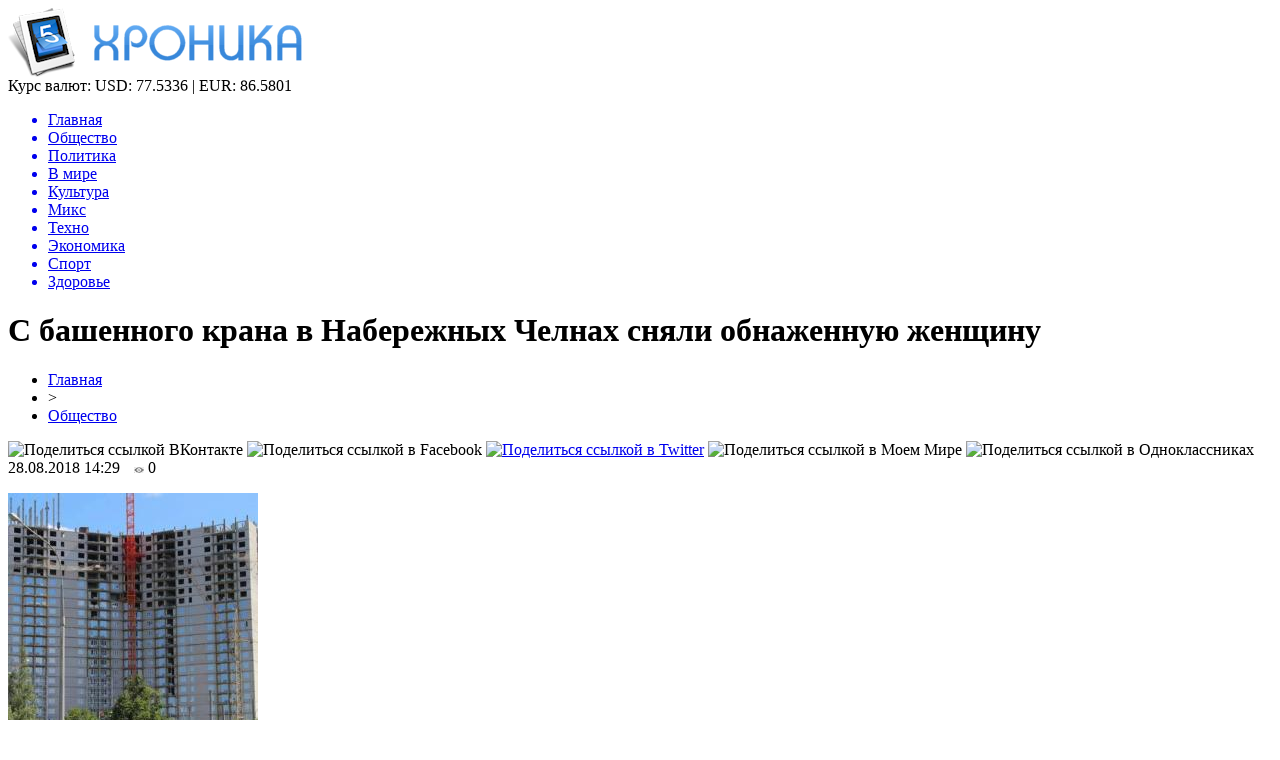

--- FILE ---
content_type: text/html; charset=UTF-8
request_url: http://wtfpost.ru/s-bashennogo-krana-v-naberezhnyh-chelnah-snyali-obnazhennuyu-zhenshhinu/
body_size: 8107
content:
<!DOCTYPE html PUBLIC "-//W3C//DTD XHTML 1.0 Transitional//EN" "http://www.w3.org/TR/xhtml1/DTD/xhtml1-transitional.dtd">
<html xmlns="http://www.w3.org/1999/xhtml">
<head>
<meta http-equiv="Content-Type" content="text/html; charset=utf-8" />

<title>С башенного крана в Набережных Челнах сняли обнаженную женщину</title>
<meta name="description" content="На высоте 25 метров ее заметили строители, работавшие в многоэтажке дома 21/25 В Набережных Челнах с башенного крана сняли обнаженную женщину. На высоте 25 метров ее заметили строители, работавшие в многоэтажке дома 21/25. Оперативные службы получили сигнал о происшествии в 21:30 накануне, пишут «Вести КАМАЗа»." />

<link rel="Shortcut Icon" href="http://wtfpost.ru/favicon.png" type="image/x-icon" />
<link rel="alternate" type="application/rss+xml" title="Хроника - RSS" href="http://wtfpost.ru/feed/" />
<link rel="stylesheet" href="http://wtfpost.ru/wp-content/themes/novosti/style.css" type="text/css" />
<script src="//ajax.googleapis.com/ajax/libs/jquery/2.1.4/jquery.min.js"></script>
<link href='http://fonts.googleapis.com/css?family=Cuprum:400,400italic&subset=cyrillic' rel='stylesheet' type='text/css'><meta name='robots' content='max-image-preview:large' />
<style id='classic-theme-styles-inline-css' type='text/css'>
/*! This file is auto-generated */
.wp-block-button__link{color:#fff;background-color:#32373c;border-radius:9999px;box-shadow:none;text-decoration:none;padding:calc(.667em + 2px) calc(1.333em + 2px);font-size:1.125em}.wp-block-file__button{background:#32373c;color:#fff;text-decoration:none}
</style>
<style id='global-styles-inline-css' type='text/css'>
body{--wp--preset--color--black: #000000;--wp--preset--color--cyan-bluish-gray: #abb8c3;--wp--preset--color--white: #ffffff;--wp--preset--color--pale-pink: #f78da7;--wp--preset--color--vivid-red: #cf2e2e;--wp--preset--color--luminous-vivid-orange: #ff6900;--wp--preset--color--luminous-vivid-amber: #fcb900;--wp--preset--color--light-green-cyan: #7bdcb5;--wp--preset--color--vivid-green-cyan: #00d084;--wp--preset--color--pale-cyan-blue: #8ed1fc;--wp--preset--color--vivid-cyan-blue: #0693e3;--wp--preset--color--vivid-purple: #9b51e0;--wp--preset--gradient--vivid-cyan-blue-to-vivid-purple: linear-gradient(135deg,rgba(6,147,227,1) 0%,rgb(155,81,224) 100%);--wp--preset--gradient--light-green-cyan-to-vivid-green-cyan: linear-gradient(135deg,rgb(122,220,180) 0%,rgb(0,208,130) 100%);--wp--preset--gradient--luminous-vivid-amber-to-luminous-vivid-orange: linear-gradient(135deg,rgba(252,185,0,1) 0%,rgba(255,105,0,1) 100%);--wp--preset--gradient--luminous-vivid-orange-to-vivid-red: linear-gradient(135deg,rgba(255,105,0,1) 0%,rgb(207,46,46) 100%);--wp--preset--gradient--very-light-gray-to-cyan-bluish-gray: linear-gradient(135deg,rgb(238,238,238) 0%,rgb(169,184,195) 100%);--wp--preset--gradient--cool-to-warm-spectrum: linear-gradient(135deg,rgb(74,234,220) 0%,rgb(151,120,209) 20%,rgb(207,42,186) 40%,rgb(238,44,130) 60%,rgb(251,105,98) 80%,rgb(254,248,76) 100%);--wp--preset--gradient--blush-light-purple: linear-gradient(135deg,rgb(255,206,236) 0%,rgb(152,150,240) 100%);--wp--preset--gradient--blush-bordeaux: linear-gradient(135deg,rgb(254,205,165) 0%,rgb(254,45,45) 50%,rgb(107,0,62) 100%);--wp--preset--gradient--luminous-dusk: linear-gradient(135deg,rgb(255,203,112) 0%,rgb(199,81,192) 50%,rgb(65,88,208) 100%);--wp--preset--gradient--pale-ocean: linear-gradient(135deg,rgb(255,245,203) 0%,rgb(182,227,212) 50%,rgb(51,167,181) 100%);--wp--preset--gradient--electric-grass: linear-gradient(135deg,rgb(202,248,128) 0%,rgb(113,206,126) 100%);--wp--preset--gradient--midnight: linear-gradient(135deg,rgb(2,3,129) 0%,rgb(40,116,252) 100%);--wp--preset--font-size--small: 13px;--wp--preset--font-size--medium: 20px;--wp--preset--font-size--large: 36px;--wp--preset--font-size--x-large: 42px;--wp--preset--spacing--20: 0.44rem;--wp--preset--spacing--30: 0.67rem;--wp--preset--spacing--40: 1rem;--wp--preset--spacing--50: 1.5rem;--wp--preset--spacing--60: 2.25rem;--wp--preset--spacing--70: 3.38rem;--wp--preset--spacing--80: 5.06rem;--wp--preset--shadow--natural: 6px 6px 9px rgba(0, 0, 0, 0.2);--wp--preset--shadow--deep: 12px 12px 50px rgba(0, 0, 0, 0.4);--wp--preset--shadow--sharp: 6px 6px 0px rgba(0, 0, 0, 0.2);--wp--preset--shadow--outlined: 6px 6px 0px -3px rgba(255, 255, 255, 1), 6px 6px rgba(0, 0, 0, 1);--wp--preset--shadow--crisp: 6px 6px 0px rgba(0, 0, 0, 1);}:where(.is-layout-flex){gap: 0.5em;}:where(.is-layout-grid){gap: 0.5em;}body .is-layout-flex{display: flex;}body .is-layout-flex{flex-wrap: wrap;align-items: center;}body .is-layout-flex > *{margin: 0;}body .is-layout-grid{display: grid;}body .is-layout-grid > *{margin: 0;}:where(.wp-block-columns.is-layout-flex){gap: 2em;}:where(.wp-block-columns.is-layout-grid){gap: 2em;}:where(.wp-block-post-template.is-layout-flex){gap: 1.25em;}:where(.wp-block-post-template.is-layout-grid){gap: 1.25em;}.has-black-color{color: var(--wp--preset--color--black) !important;}.has-cyan-bluish-gray-color{color: var(--wp--preset--color--cyan-bluish-gray) !important;}.has-white-color{color: var(--wp--preset--color--white) !important;}.has-pale-pink-color{color: var(--wp--preset--color--pale-pink) !important;}.has-vivid-red-color{color: var(--wp--preset--color--vivid-red) !important;}.has-luminous-vivid-orange-color{color: var(--wp--preset--color--luminous-vivid-orange) !important;}.has-luminous-vivid-amber-color{color: var(--wp--preset--color--luminous-vivid-amber) !important;}.has-light-green-cyan-color{color: var(--wp--preset--color--light-green-cyan) !important;}.has-vivid-green-cyan-color{color: var(--wp--preset--color--vivid-green-cyan) !important;}.has-pale-cyan-blue-color{color: var(--wp--preset--color--pale-cyan-blue) !important;}.has-vivid-cyan-blue-color{color: var(--wp--preset--color--vivid-cyan-blue) !important;}.has-vivid-purple-color{color: var(--wp--preset--color--vivid-purple) !important;}.has-black-background-color{background-color: var(--wp--preset--color--black) !important;}.has-cyan-bluish-gray-background-color{background-color: var(--wp--preset--color--cyan-bluish-gray) !important;}.has-white-background-color{background-color: var(--wp--preset--color--white) !important;}.has-pale-pink-background-color{background-color: var(--wp--preset--color--pale-pink) !important;}.has-vivid-red-background-color{background-color: var(--wp--preset--color--vivid-red) !important;}.has-luminous-vivid-orange-background-color{background-color: var(--wp--preset--color--luminous-vivid-orange) !important;}.has-luminous-vivid-amber-background-color{background-color: var(--wp--preset--color--luminous-vivid-amber) !important;}.has-light-green-cyan-background-color{background-color: var(--wp--preset--color--light-green-cyan) !important;}.has-vivid-green-cyan-background-color{background-color: var(--wp--preset--color--vivid-green-cyan) !important;}.has-pale-cyan-blue-background-color{background-color: var(--wp--preset--color--pale-cyan-blue) !important;}.has-vivid-cyan-blue-background-color{background-color: var(--wp--preset--color--vivid-cyan-blue) !important;}.has-vivid-purple-background-color{background-color: var(--wp--preset--color--vivid-purple) !important;}.has-black-border-color{border-color: var(--wp--preset--color--black) !important;}.has-cyan-bluish-gray-border-color{border-color: var(--wp--preset--color--cyan-bluish-gray) !important;}.has-white-border-color{border-color: var(--wp--preset--color--white) !important;}.has-pale-pink-border-color{border-color: var(--wp--preset--color--pale-pink) !important;}.has-vivid-red-border-color{border-color: var(--wp--preset--color--vivid-red) !important;}.has-luminous-vivid-orange-border-color{border-color: var(--wp--preset--color--luminous-vivid-orange) !important;}.has-luminous-vivid-amber-border-color{border-color: var(--wp--preset--color--luminous-vivid-amber) !important;}.has-light-green-cyan-border-color{border-color: var(--wp--preset--color--light-green-cyan) !important;}.has-vivid-green-cyan-border-color{border-color: var(--wp--preset--color--vivid-green-cyan) !important;}.has-pale-cyan-blue-border-color{border-color: var(--wp--preset--color--pale-cyan-blue) !important;}.has-vivid-cyan-blue-border-color{border-color: var(--wp--preset--color--vivid-cyan-blue) !important;}.has-vivid-purple-border-color{border-color: var(--wp--preset--color--vivid-purple) !important;}.has-vivid-cyan-blue-to-vivid-purple-gradient-background{background: var(--wp--preset--gradient--vivid-cyan-blue-to-vivid-purple) !important;}.has-light-green-cyan-to-vivid-green-cyan-gradient-background{background: var(--wp--preset--gradient--light-green-cyan-to-vivid-green-cyan) !important;}.has-luminous-vivid-amber-to-luminous-vivid-orange-gradient-background{background: var(--wp--preset--gradient--luminous-vivid-amber-to-luminous-vivid-orange) !important;}.has-luminous-vivid-orange-to-vivid-red-gradient-background{background: var(--wp--preset--gradient--luminous-vivid-orange-to-vivid-red) !important;}.has-very-light-gray-to-cyan-bluish-gray-gradient-background{background: var(--wp--preset--gradient--very-light-gray-to-cyan-bluish-gray) !important;}.has-cool-to-warm-spectrum-gradient-background{background: var(--wp--preset--gradient--cool-to-warm-spectrum) !important;}.has-blush-light-purple-gradient-background{background: var(--wp--preset--gradient--blush-light-purple) !important;}.has-blush-bordeaux-gradient-background{background: var(--wp--preset--gradient--blush-bordeaux) !important;}.has-luminous-dusk-gradient-background{background: var(--wp--preset--gradient--luminous-dusk) !important;}.has-pale-ocean-gradient-background{background: var(--wp--preset--gradient--pale-ocean) !important;}.has-electric-grass-gradient-background{background: var(--wp--preset--gradient--electric-grass) !important;}.has-midnight-gradient-background{background: var(--wp--preset--gradient--midnight) !important;}.has-small-font-size{font-size: var(--wp--preset--font-size--small) !important;}.has-medium-font-size{font-size: var(--wp--preset--font-size--medium) !important;}.has-large-font-size{font-size: var(--wp--preset--font-size--large) !important;}.has-x-large-font-size{font-size: var(--wp--preset--font-size--x-large) !important;}
.wp-block-navigation a:where(:not(.wp-element-button)){color: inherit;}
:where(.wp-block-post-template.is-layout-flex){gap: 1.25em;}:where(.wp-block-post-template.is-layout-grid){gap: 1.25em;}
:where(.wp-block-columns.is-layout-flex){gap: 2em;}:where(.wp-block-columns.is-layout-grid){gap: 2em;}
.wp-block-pullquote{font-size: 1.5em;line-height: 1.6;}
</style>
<script type="text/javascript" id="wp-postviews-cache-js-extra">
/* <![CDATA[ */
var viewsCacheL10n = {"admin_ajax_url":"http:\/\/wtfpost.ru\/wp-admin\/admin-ajax.php","post_id":"16966"};
/* ]]> */
</script>
<script type="text/javascript" src="http://wtfpost.ru/wp-content/plugins/post-views-counter-x/postviews-cache.js?ver=6.5.5" id="wp-postviews-cache-js"></script>
<link rel="canonical" href="http://wtfpost.ru/s-bashennogo-krana-v-naberezhnyh-chelnah-snyali-obnazhennuyu-zhenshhinu/" />
<link rel="alternate" type="application/json+oembed" href="http://wtfpost.ru/wp-json/oembed/1.0/embed?url=http%3A%2F%2Fwtfpost.ru%2Fs-bashennogo-krana-v-naberezhnyh-chelnah-snyali-obnazhennuyu-zhenshhinu%2F" />
<link rel="alternate" type="text/xml+oembed" href="http://wtfpost.ru/wp-json/oembed/1.0/embed?url=http%3A%2F%2Fwtfpost.ru%2Fs-bashennogo-krana-v-naberezhnyh-chelnah-snyali-obnazhennuyu-zhenshhinu%2F&#038;format=xml" />
</head>

<body>

<div id="preha"></div>

<div id="prewap">
<div id="wrapper">

	<div id="header">
		<div class="logo"><a href="http://wtfpost.ru" title="Хроника"><img src="http://wtfpost.ru/img/logo.png" width="294" height="69" alt="Хроника" /></a></div>
		<div class="zalogo">
			<div class="kursa">
			<span>Курс валют:</span> USD: 77.5336 | EUR: 86.5801
			</div>
			<div class="menu2">
				<ul>	
								<a href="http://wtfpost.ru/"><li>Главная</li></a>
								
								<a href="http://wtfpost.ru/category/obshhestvo/"><li class="current"><div class="strela">Общество</div></li></a>
								
								<a href="http://wtfpost.ru/category/politika/"><li>Политика</li></a>
								
								<a href="http://wtfpost.ru/category/v-mire/"><li>В мире</li></a>
								
								<a href="http://wtfpost.ru/category/culture/"><li>Культура</li></a>
								
								<a href="http://wtfpost.ru/category/miks/"><li>Микс</li></a>
								
								<a href="http://wtfpost.ru/category/technique/"><li>Техно</li></a>
								
								<a href="http://wtfpost.ru/category/money/"><li>Экономика</li></a>
								
								<a href="http://wtfpost.ru/category/sports/"><li>Спорт</li></a>
								
								<a href="http://wtfpost.ru/category/health/"><li>Здоровье</li></a>
								</ul>
			</div>
		</div>
	</div>

	
</div>
</div>


<div id="bugatop"></div>
<div id="mblos">
<div id="wrapper">
	<div id="vkulleft" >

								<div id="novost">

				<h1>С башенного крана в Набережных Челнах сняли обнаженную женщину</h1>
				
				<div id="podzag">
					<div id="rubr"><div id="breadcrumb"><ul><li><a href="http://wtfpost.ru">Главная</a></li><li>&gt;</li><li><a href="http://wtfpost.ru/category/obshhestvo/">Общество</a></li></ul></div></div>
					<!--noindex-->
					<div id="delilka">
	<img src="http://wtfpost.ru/wp-content/themes/novosti/modules/soc/vk.png" width="18" height="18" title="Поделиться ссылкой ВКонтакте" style="cursor:pointer;" onclick="window.open('http://vkontakte.ru/share.php?url=http://wtfpost.ru/s-bashennogo-krana-v-naberezhnyh-chelnah-snyali-obnazhennuyu-zhenshhinu/','gener','width=500,height=400,top='+((screen.height-400)/2)+',left='+((screen.width-500)/2)+',toolbar=no,location=no,directories=no,status=no,menubar=no,scrollbars=no,resizable=no')" />
	<img src="http://wtfpost.ru/wp-content/themes/novosti/modules/soc/fb.png" width="18" height="18" title="Поделиться ссылкой в Facebook" style="cursor:pointer;" onclick="window.open('http://www.facebook.com/sharer.php?u=http://wtfpost.ru/s-bashennogo-krana-v-naberezhnyh-chelnah-snyali-obnazhennuyu-zhenshhinu/','gener','width=500,height=400,top='+((screen.height-400)/2)+',left='+((screen.width-500)/2)+',toolbar=no,location=no,directories=no,status=no,menubar=no,scrollbars=no,resizable=no')" />
	<a href="http://wtfpost.ru/red.php?http://twitter.com/home?status=С башенного крана в Набережных Челнах сняли обнаженную женщину - http://wtfpost.ru/s-bashennogo-krana-v-naberezhnyh-chelnah-snyali-obnazhennuyu-zhenshhinu/" target="_blank" rel="nofollow"><img src="http://wtfpost.ru/wp-content/themes/novosti/modules/soc/tw.png" width="18" height="18" title="Поделиться ссылкой в Twitter" /></a>
	<img src="http://wtfpost.ru/wp-content/themes/novosti/modules/soc/mm.png" width="18" height="18" title="Поделиться ссылкой в Моем Мире" style="cursor:pointer;" onclick="window.open('http://connect.mail.ru/share?share_url=http://wtfpost.ru/s-bashennogo-krana-v-naberezhnyh-chelnah-snyali-obnazhennuyu-zhenshhinu/','gener','width=512,height=332,top='+((screen.height-332)/2)+',left='+((screen.width-512)/2)+',toolbar=no,location=no,directories=no,status=no,menubar=no,scrollbars=no,resizable=no')" />
	<img src="http://wtfpost.ru/wp-content/themes/novosti/modules/soc/od.png" width="18" height="18" title="Поделиться ссылкой в Одноклассниках" style="cursor:pointer;" onclick="window.open('http://www.odnoklassniki.ru/dk?st.cmd=addShare&st.s=0&st._surl==http://wtfpost.ru/s-bashennogo-krana-v-naberezhnyh-chelnah-snyali-obnazhennuyu-zhenshhinu/','gener','width=580,height=420,top='+((screen.height-420)/2)+',left='+((screen.width-580)/2)+',toolbar=no,location=no,directories=no,status=no,menubar=no,scrollbars=no,resizable=no')" />
</div>					<div id="datecont">28.08.2018 14:29 <img src="http://wtfpost.ru/img/likad.jpg" width="10" height="6" style="padding-right:4px;padding-left:10px;" />0</div>
					<!--/noindex-->
				</div>
		

				<div id="samtext">
																					<p><img src="http://wtfpost.ru/wp-content/uploads/2018/08/news_341677.jpg" alt="С башенного крана в Набережных Челнах сняли обнаженную женщину" title="С башенного крана в Набережных Челнах сняли обнаженную женщину" /></p>
						<p> 	На высоте 25 метров ее заметили строители, работавшие в многоэтажке дома 21/25	</p>
<p> В Набережных Челнах с башенного крана сняли обнаженную женщину. На высоте 25 метров ее заметили строители, работавшие в многоэтажке дома 21/25. Оперативные службы получили сигнал о происшествии в 21:30 накануне, пишут «Вести КАМАЗа». По предварительной версии, женщина прошла на строительную площадку высотки «Цезарь» - у проспекта Вахитова, после чего разделась и полезла на кран.</p>
<p>     Спуститься гостье помогали рабочие. Затем женщину передали медикам, сейчас она находится в психоневрологическом диспансере.</p>
<p><!--noindex--><a href="http://wtfpost.ru/red.php?http://www.tatpressa.ru/news/?id=341677" rel="nofollow" target="_blank">Источник</a><!--/noindex--></p>
					
		
					
									</div>
				
				


														<div class="brght"><a href="http://wtfpost.ru/v-zelenodolskom-rajone-rt-chetyre-cheloveka-pogibli-v-zazhatoj-mezhdu-furami-legkovushke/"><img src="http://wtfpost.ru/img/brght.png" width="77" height="86" alt="Следующая новость" title="Следующая новость" /></a></div>
										<div class="bleft"><a href="http://wtfpost.ru/v-naberezhnyh-chelnah-stolknulis-btr-i-gruzovik-foto/"><img src="http://wtfpost.ru/img/bleft.png" width="77" height="86" alt="Предыдущая новость" title="Предыдущая новость" /></a></div>
								</div>
				
			

			<div id="podnovka">
				<div id="podeshe" class="misto" style="padding-bottom:20px;">
					<div class="mikar" style="border-radius: 0px 3px 3px 0px;">Читайте также</div>
					<ul>
										<li><a href="http://wtfpost.ru/evolyutsiya-zapchastej-ot-sovetskogo-naslediya-k-innovatsiyam/">Эволюция запчастей: от советского наследия к инновациям</a></li>
										<li><a href="http://wtfpost.ru/5-interesnyh-faktov-o-novom-volkswagen-touareg/">5 интересных фактов о новом Volkswagen Touareg</a></li>
										<li><a href="http://wtfpost.ru/otk-v-1-s-organizatsiya-kontrolya-kachestva-v/">Отк в 1 с: организация контроля качества в системе управления предприятием</a></li>
										<li><a href="http://wtfpost.ru/kvadrotsikl-motax-grizlik-300-put-k-priklyucheniyam/">Квадроцикл Motax Grizlik 300: Путь к приключениям</a></li>
										<li><a href="http://wtfpost.ru/zimnie-shiny-goodyear-vash-idealnyj-vybor-v-moskve/">Зимние шины Goodyear: ваш идеальный выбор в Москве</a></li>
										</ul>
				</div>
			</div>


			<div style="text-align:center;margin-left:15px;margin-right:10px;margin-bottom:10px;margin-top:10px;font-size:11px;background-color:#f7f7f7;color:#b8b8b8;padding-left:10px;padding-right:10px;padding-bottom:1px;padding-top:1px;position:relative;border-radius:3px;width:660px;overflow:hidden;">
			<p>
						</p>
			</div>

			
		


</div>

	<div id="vkulright">

			<div id="vkul2">
			
				<div id="eshelka">
					<div class="moyzaf">
						<div class="linet"></div><div class="kuzer">Лента публикаций</div><div class="linebot"></div>
					</div>
					<ul>
										<li><span>04:36</span> <a href="http://wtfpost.ru/pozharnye-nashli-telo-vtorogo-pogibshego-na-pozhare-v-tsehe-v-almetevske-foto/">Пожарные нашли тело второго погибшего на пожаре в цехе в Альметьевске (ФОТО)</a></li>
										<li><span>02:35</span> <a href="http://wtfpost.ru/tsentrobank-nazval-tovary-kotorye-podorozhayut-v-2019-godu/">Центробанк назвал товары, которые подорожают в 2019 году</a></li>
										<li><span>00:34</span> <a href="http://wtfpost.ru/v-naberezhnyh-chelnah-gorit-torgovyj-tsentr-tulpar-video/">В Набережных Челнах горит торговый центр «Тулпар» (ВИДЕО)</a></li>
										<li><span>22:33</span> <a href="http://wtfpost.ru/pechat-na-paketah-v-kieve/">Печать на пакетах в Киеве</a></li>
										<li><span>20:33</span> <a href="http://wtfpost.ru/vaterpolnyj-klub-sintez-v-gostyah-u-malenkih-zhitelej-doma-ronalda-makdonalda-v-kazani-foto/">Ватерпольный клуб «Синтез» в гостях у маленьких жителей «Дома Роналда Макдоналда» в Казани (ФОТО)</a></li>
										<li><span>18:33</span> <a href="http://wtfpost.ru/siroty-v-tatarstane-budut-poluchat-tolko-blagoustroennoe-zhile/">Сироты в Татарстане будут получать только благоустроенное жилье</a></li>
										<li><span>16:32</span> <a href="http://wtfpost.ru/okolo-400-chelovek-evakuirovali-iz-tts-tulpar-v-naberezhnyh-chelnah-video/">Около 400 человек эвакуировали из ТЦ «Тулпар» в Набережных Челнах (ВИДЕО)</a></li>
										<li><span>14:31</span> <a href="http://wtfpost.ru/izvestnyj-televedushhij-predlozhil-minnihanovu-podnyat-shtrafy-v-dva-raza-no-skidku-ostavit-video/">Известный телеведущий предложил Минниханову поднять штрафы в два раза, но скидку оставить (ВИДЕО)</a></li>
										<li><span>12:31</span> <a href="http://wtfpost.ru/video-ded-moroz-umer-vo-vremya-detskogo-utrennika/">ВИДЕО: Дед Мороз умер во время детского утренника</a></li>
										<li><span>10:31</span> <a href="http://wtfpost.ru/22-dekabrya-v-tatgosfilarmonii-nachinayutsya-novogodnie-predstavleniya-dlya-detej/">22 декабря в Татгосфилармонии начинаются Новогодние представления для детей!</a></li>
										<li><span>08:31</span> <a href="http://wtfpost.ru/dostoinstva-i-osobennosti-krupnoformatnogo-keramogranita-laminam-i-drugih-marok/">Достоинства и особенности крупноформатного керамогранита Laminam и других марок</a></li>
										<li><span>06:31</span> <a href="http://wtfpost.ru/kachestvennaya-detskaya-odezhda-v-kids-gallery/">Качественная детская одежда в "Kids Gallery"</a></li>
										<li><span>04:31</span> <a href="http://wtfpost.ru/biznesmeny-predupredili-pravitelstvo-o-gryadushhem-podorozhanii-produktov/">Бизнесмены предупредили правительство о грядущем подорожании продуктов</a></li>
										<li><span>02:30</span> <a href="http://wtfpost.ru/tatarskij-tyuz-imeni-g-karieva-otmechaet-30-letnij-yubilej/">Татарский ТЮЗ имени Г.Кариева отмечает 30-летний юбилей</a></li>
										<li><span>00:30</span> <a href="http://wtfpost.ru/luchshij-podarok-eto-znaniya-novogodnyaya-aktsiya-ot-servisa-rostelekom-litsej/">Лучший подарок – это знания: новогодняя акция от сервиса «Ростелеком Лицей»</a></li>
										<li><span>22:30</span> <a href="http://wtfpost.ru/s-kontserta-elvina-greya-v-aznakaevo-evakuirovali-500-chelovek/">С концерта Элвина Грея в Азнакаево эвакуировали 500 человек</a></li>
										<li><span>20:30</span> <a href="http://wtfpost.ru/sotrudnitsa-knitu-kai-pytalas-pohitit-15-mln-pod-vidom-razrabotki-parashyutnoj-sistemy-bezopasnosti/">Сотрудница КНИТУ-КАИ пыталась похитить 15 млн под видом разработки парашютной системы безопасности</a></li>
										<li><span>02:22</span> <a href="http://wtfpost.ru/v-kakih-sluchayah-trebuetsya-usilennyj-kejs-dlya-noutbuka/">В каких случаях требуется усиленный кейс для ноутбука?</a></li>
										<li><span>00:21</span> <a href="http://wtfpost.ru/prezident-tatarstana-podderzhal-duslyk-k-pere-2/">Президент Татарстана поддержал «Дуслык күпере»-2</a></li>
										<li><span>22:21</span> <a href="http://wtfpost.ru/delo-byvshego-spetsnazovtsa-napavshego-na-podrostka-autista-v-kazani-peredano-v-sud-video/">Дело «бывшего спецназовца», напавшего на подростка-аутиста в Казани, передано в суд (ВИДЕО)</a></li>
										<li><span>20:20</span> <a href="http://wtfpost.ru/rustam-minnihanov-predlozhil-vvesti-ugolovnuyu-otvetstvennost-dlya-lishennyh-prav-voditelej/">Рустам Минниханов предложил ввести уголовную ответственность для лишенных прав водителей</a></li>
										<li><span>18:19</span> <a href="http://wtfpost.ru/v-tatarstan-pridut-ekstremalnye-morozy/">В Татарстан придут экстремальные морозы</a></li>
										<li><span>16:13</span> <a href="http://wtfpost.ru/pobeditel-festivalya-sozvezdie-joldyzlyk-ruzil-gatin-debyutiroval-na-stsene-bolshogo-teatra-rossii/">Победитель фестиваля "Созвездие-Йолдызлык" Рузиль Гатин дебютировал на сцене Большого театра России</a></li>
															<li><span>03:57</span> <a href="http://wtfpost.ru/evolyutsiya-zapchastej-ot-sovetskogo-naslediya-k-innovatsiyam/">Эволюция запчастей: от советского наследия к инновациям</a></li>
										<li><span>02:33</span> <a href="http://wtfpost.ru/5-interesnyh-faktov-o-novom-volkswagen-touareg/">5 интересных фактов о новом Volkswagen Touareg</a></li>
										</ul>
				</div>
		
			</div>

		</div>
	</div>
	</div> <!--mblos-->
	
	
	<div id="bugabot"></div>
	
	
	
<div id="prewap">
<div id="wrapfoot">	
<div id="prefooter">
	<div id="peroa"></div>
	<div id="foalen">
									<div id="glav3">
					<p><a href="http://wtfpost.ru/pozharnye-nashli-telo-vtorogo-pogibshego-na-pozhare-v-tsehe-v-almetevske-foto/">Пожарные нашли тело второго погибшего на пожаре в цехе в Альметьевске (ФОТО)</a></p>
					</div>
									<div id="glav3">
					<p><a href="http://wtfpost.ru/tsentrobank-nazval-tovary-kotorye-podorozhayut-v-2019-godu/">Центробанк назвал товары, которые подорожают в 2019 году</a></p>
					</div>
									<div id="glav3">
					<p><a href="http://wtfpost.ru/v-naberezhnyh-chelnah-gorit-torgovyj-tsentr-tulpar-video/">В Набережных Челнах горит торговый центр «Тулпар» (ВИДЕО)</a></p>
					</div>
									<div id="glav3">
					<p><a href="http://wtfpost.ru/pechat-na-paketah-v-kieve/">Печать на пакетах в Киеве</a></p>
					</div>
									<div id="glav3">
					<p><a href="http://wtfpost.ru/vaterpolnyj-klub-sintez-v-gostyah-u-malenkih-zhitelej-doma-ronalda-makdonalda-v-kazani-foto/">Ватерпольный клуб «Синтез» в гостях у маленьких жителей «Дома Роналда Макдоналда» в Казани (ФОТО)</a></p>
					</div>
									<div id="glav3">
					<p><a href="http://wtfpost.ru/siroty-v-tatarstane-budut-poluchat-tolko-blagoustroennoe-zhile/">Сироты в Татарстане будут получать только благоустроенное жилье</a></p>
					</div>
					</div>
</div>

	<div id="footer">
		<div id="kopi">
		<p>&copy; 2015-2020, «<a href="http://wtfpost.ru/">Хроника</a>». Все права защищены.</p>
		<p>При копировании материалов прямая открытая для поисковых систем гиперссылка на wtfpost.ru обязательна. * <img src="http://1by.by/mails/wtfpostru.png" /> * <a href="http://wtfpost.ru/sitemap.xml">XML</a>, <a href="http://wtfpost.ru/sitemap/">HTML</a></p>
		</div>
	</div>
</div>	
</div>
	
	

<!--noindex-->
<script src="http://wtfpost.ru/jquery.lockfixed.min.js"></script>
<img src="https://mc.yandex.ru/watch/46049988" style="position:absolute; left:-9999px;" alt="" /><script type="text/javascript">
!function(o){o.lockfixed("#vkul1x",{offset:{top:10,bottom:380}})}(jQuery);
</script>
<!--/noindex-->
</body>

</html>